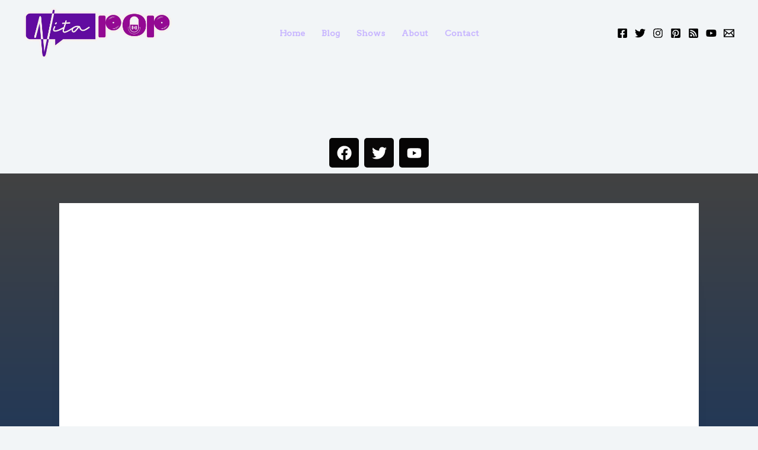

--- FILE ---
content_type: text/css
request_url: https://nitapop.com/wp-content/uploads/elementor/css/post-580.css?ver=1762509817
body_size: 518
content:
.elementor-580 .elementor-element.elementor-element-5c64e66{--display:flex;--min-height:223px;}.elementor-580 .elementor-element.elementor-element-edca80d{--spacer-size:50px;}.elementor-580 .elementor-element.elementor-element-57e9ed4{--display:grid;--e-con-grid-template-columns:repeat(1, 1fr);--e-con-grid-template-rows:repeat(1, 1fr);--grid-auto-flow:row;}.elementor-580 .elementor-element.elementor-element-09f57c2 .elementor-repeater-item-4085223.elementor-social-icon{background-color:#020101FA;}.elementor-580 .elementor-element.elementor-element-09f57c2 .elementor-repeater-item-cb67e30.elementor-social-icon{background-color:#020101F7;}.elementor-580 .elementor-element.elementor-element-09f57c2 .elementor-repeater-item-610143d.elementor-social-icon{background-color:#020101FA;}.elementor-580 .elementor-element.elementor-element-09f57c2{--grid-template-columns:repeat(0, auto);--grid-column-gap:5px;--grid-row-gap:0px;}.elementor-580 .elementor-element.elementor-element-09f57c2 .elementor-widget-container{text-align:center;}.elementor-580 .elementor-element.elementor-element-ob95nm9:not(.elementor-motion-effects-element-type-background), .elementor-580 .elementor-element.elementor-element-ob95nm9 > .elementor-motion-effects-container > .elementor-motion-effects-layer{background-color:transparent;background-image:linear-gradient(180deg, var( --e-global-color-astglobalcolor7 ) 0%, var( --e-global-color-astglobalcolor5 ) 100%);}.elementor-580 .elementor-element.elementor-element-ob95nm9{transition:background 0.3s, border 0.3s, border-radius 0.3s, box-shadow 0.3s;margin-top:0px;margin-bottom:0px;}.elementor-580 .elementor-element.elementor-element-ob95nm9 > .elementor-background-overlay{transition:background 0.3s, border-radius 0.3s, opacity 0.3s;}.elementor-580 .elementor-element.elementor-element-357ba4e > .elementor-element-populated{padding:50px 30px 100px 30px;}.elementor-widget-heading .elementor-heading-title{font-family:var( --e-global-typography-primary-font-family ), Sans-serif;font-weight:var( --e-global-typography-primary-font-weight );color:var( --e-global-color-primary );}.elementor-580 .elementor-element.elementor-element-40400552 > .elementor-widget-container{margin:0px 0px 50px 0px;}.elementor-580 .elementor-element.elementor-element-40400552{text-align:center;}.elementor-580 .elementor-element.elementor-element-45c4cb0 > .elementor-widget-container{background-color:#ffffff;box-shadow:0px 80px 60px -60px rgba(0,0,0,0.35);}.elementor-580 .elementor-element.elementor-element-45c4cb0 iframe{height:53vh;filter:brightness( 100% ) contrast( 100% ) saturate( 0% ) blur( 0px ) hue-rotate( 0deg );}.elementor-580 .elementor-element.elementor-element-ae54276 > .elementor-widget-container{margin:50px 0px 0px 0px;}.elementor-580 .elementor-element.elementor-element-ae54276{text-align:center;}.elementor-580 .elementor-element.elementor-element-dceb1ca{text-align:center;}.elementor-580 .elementor-element.elementor-element-53udci7 > .elementor-container > .elementor-column > .elementor-widget-wrap{align-content:center;align-items:center;}.elementor-580 .elementor-element.elementor-element-53udci7:not(.elementor-motion-effects-element-type-background), .elementor-580 .elementor-element.elementor-element-53udci7 > .elementor-motion-effects-container > .elementor-motion-effects-layer{background-color:var( --e-global-color-astglobalcolor8 );}.elementor-580 .elementor-element.elementor-element-53udci7{transition:background 0.3s, border 0.3s, border-radius 0.3s, box-shadow 0.3s;padding:60px 0px 20px 0px;}.elementor-580 .elementor-element.elementor-element-53udci7 > .elementor-background-overlay{transition:background 0.3s, border-radius 0.3s, opacity 0.3s;}.elementor-580 .elementor-element.elementor-element-c9e7195 > .elementor-widget-container{margin:0px 0px 20px 0px;}.elementor-580 .elementor-element.elementor-element-c9e7195{text-align:center;}.elementor-580 .elementor-element.elementor-element-4887116{--spacer-size:50px;}@media(max-width:1024px){.elementor-580 .elementor-element.elementor-element-57e9ed4{--grid-auto-flow:row;}.elementor-580 .elementor-element.elementor-element-ob95nm9{margin-top:50px;margin-bottom:0px;}.elementor-580 .elementor-element.elementor-element-357ba4e > .elementor-element-populated{padding:50px 20px 030px 20px;}.elementor-580 .elementor-element.elementor-element-40400552 > .elementor-widget-container{margin:0px 0px 25px 0px;}.elementor-580 .elementor-element.elementor-element-ae54276 > .elementor-widget-container{margin:25px 0px 0px 0px;}}@media(max-width:767px){.elementor-580 .elementor-element.elementor-element-57e9ed4{--e-con-grid-template-columns:repeat(1, 1fr);--e-con-grid-template-rows:repeat(1, 1fr);--grid-auto-flow:row;}.elementor-580 .elementor-element.elementor-element-ob95nm9{margin-top:0px;margin-bottom:0px;padding:0px 0px 20px 0px;}.elementor-580 .elementor-element.elementor-element-357ba4e > .elementor-element-populated{padding:50px 15px 15px 15px;}.elementor-580 .elementor-element.elementor-element-40400552 > .elementor-widget-container{margin:0px 0px 10px 0px;}.elementor-580 .elementor-element.elementor-element-ae54276 > .elementor-widget-container{margin:20px 0px 0px 0px;}.elementor-580 .elementor-element.elementor-element-53udci7{padding:50px 0px 0px 0px;}}